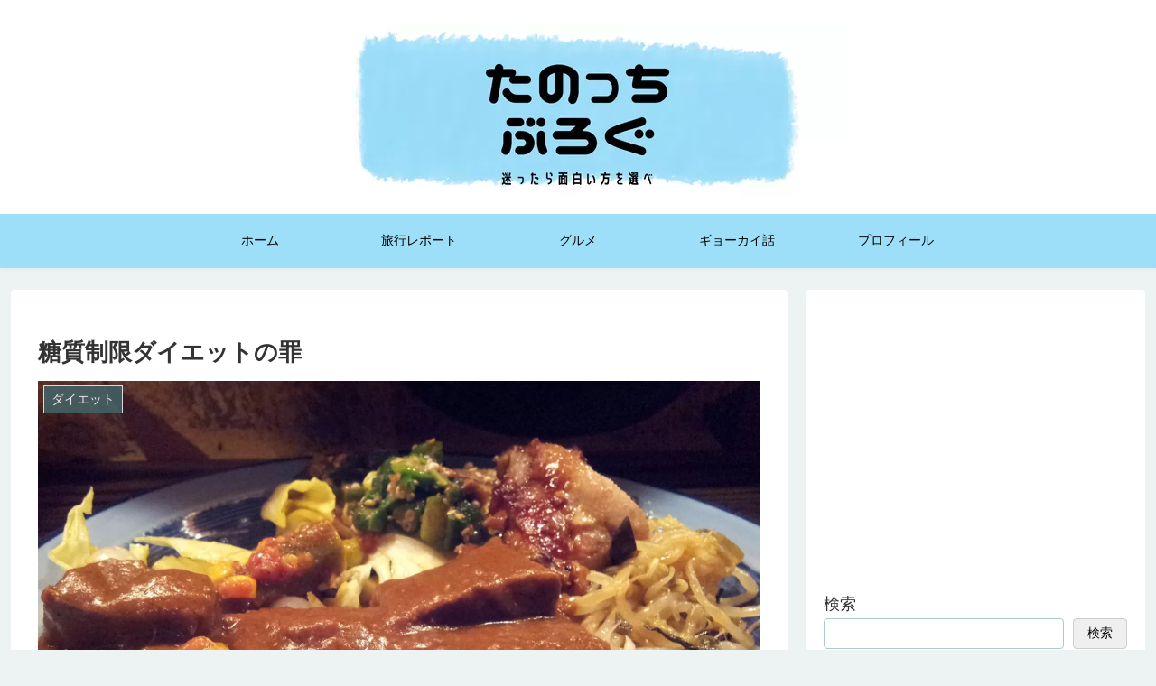

--- FILE ---
content_type: text/html; charset=utf-8
request_url: https://www.google.com/recaptcha/api2/anchor?ar=1&k=6Ldh9H8qAAAAAHuhohIjB2x8i3mi_XAUsCySzNcK&co=aHR0cHM6Ly90YW5vY2NoaS5jb206NDQz&hl=en&v=PoyoqOPhxBO7pBk68S4YbpHZ&size=invisible&anchor-ms=20000&execute-ms=30000&cb=b5yhk1avnok4
body_size: 48689
content:
<!DOCTYPE HTML><html dir="ltr" lang="en"><head><meta http-equiv="Content-Type" content="text/html; charset=UTF-8">
<meta http-equiv="X-UA-Compatible" content="IE=edge">
<title>reCAPTCHA</title>
<style type="text/css">
/* cyrillic-ext */
@font-face {
  font-family: 'Roboto';
  font-style: normal;
  font-weight: 400;
  font-stretch: 100%;
  src: url(//fonts.gstatic.com/s/roboto/v48/KFO7CnqEu92Fr1ME7kSn66aGLdTylUAMa3GUBHMdazTgWw.woff2) format('woff2');
  unicode-range: U+0460-052F, U+1C80-1C8A, U+20B4, U+2DE0-2DFF, U+A640-A69F, U+FE2E-FE2F;
}
/* cyrillic */
@font-face {
  font-family: 'Roboto';
  font-style: normal;
  font-weight: 400;
  font-stretch: 100%;
  src: url(//fonts.gstatic.com/s/roboto/v48/KFO7CnqEu92Fr1ME7kSn66aGLdTylUAMa3iUBHMdazTgWw.woff2) format('woff2');
  unicode-range: U+0301, U+0400-045F, U+0490-0491, U+04B0-04B1, U+2116;
}
/* greek-ext */
@font-face {
  font-family: 'Roboto';
  font-style: normal;
  font-weight: 400;
  font-stretch: 100%;
  src: url(//fonts.gstatic.com/s/roboto/v48/KFO7CnqEu92Fr1ME7kSn66aGLdTylUAMa3CUBHMdazTgWw.woff2) format('woff2');
  unicode-range: U+1F00-1FFF;
}
/* greek */
@font-face {
  font-family: 'Roboto';
  font-style: normal;
  font-weight: 400;
  font-stretch: 100%;
  src: url(//fonts.gstatic.com/s/roboto/v48/KFO7CnqEu92Fr1ME7kSn66aGLdTylUAMa3-UBHMdazTgWw.woff2) format('woff2');
  unicode-range: U+0370-0377, U+037A-037F, U+0384-038A, U+038C, U+038E-03A1, U+03A3-03FF;
}
/* math */
@font-face {
  font-family: 'Roboto';
  font-style: normal;
  font-weight: 400;
  font-stretch: 100%;
  src: url(//fonts.gstatic.com/s/roboto/v48/KFO7CnqEu92Fr1ME7kSn66aGLdTylUAMawCUBHMdazTgWw.woff2) format('woff2');
  unicode-range: U+0302-0303, U+0305, U+0307-0308, U+0310, U+0312, U+0315, U+031A, U+0326-0327, U+032C, U+032F-0330, U+0332-0333, U+0338, U+033A, U+0346, U+034D, U+0391-03A1, U+03A3-03A9, U+03B1-03C9, U+03D1, U+03D5-03D6, U+03F0-03F1, U+03F4-03F5, U+2016-2017, U+2034-2038, U+203C, U+2040, U+2043, U+2047, U+2050, U+2057, U+205F, U+2070-2071, U+2074-208E, U+2090-209C, U+20D0-20DC, U+20E1, U+20E5-20EF, U+2100-2112, U+2114-2115, U+2117-2121, U+2123-214F, U+2190, U+2192, U+2194-21AE, U+21B0-21E5, U+21F1-21F2, U+21F4-2211, U+2213-2214, U+2216-22FF, U+2308-230B, U+2310, U+2319, U+231C-2321, U+2336-237A, U+237C, U+2395, U+239B-23B7, U+23D0, U+23DC-23E1, U+2474-2475, U+25AF, U+25B3, U+25B7, U+25BD, U+25C1, U+25CA, U+25CC, U+25FB, U+266D-266F, U+27C0-27FF, U+2900-2AFF, U+2B0E-2B11, U+2B30-2B4C, U+2BFE, U+3030, U+FF5B, U+FF5D, U+1D400-1D7FF, U+1EE00-1EEFF;
}
/* symbols */
@font-face {
  font-family: 'Roboto';
  font-style: normal;
  font-weight: 400;
  font-stretch: 100%;
  src: url(//fonts.gstatic.com/s/roboto/v48/KFO7CnqEu92Fr1ME7kSn66aGLdTylUAMaxKUBHMdazTgWw.woff2) format('woff2');
  unicode-range: U+0001-000C, U+000E-001F, U+007F-009F, U+20DD-20E0, U+20E2-20E4, U+2150-218F, U+2190, U+2192, U+2194-2199, U+21AF, U+21E6-21F0, U+21F3, U+2218-2219, U+2299, U+22C4-22C6, U+2300-243F, U+2440-244A, U+2460-24FF, U+25A0-27BF, U+2800-28FF, U+2921-2922, U+2981, U+29BF, U+29EB, U+2B00-2BFF, U+4DC0-4DFF, U+FFF9-FFFB, U+10140-1018E, U+10190-1019C, U+101A0, U+101D0-101FD, U+102E0-102FB, U+10E60-10E7E, U+1D2C0-1D2D3, U+1D2E0-1D37F, U+1F000-1F0FF, U+1F100-1F1AD, U+1F1E6-1F1FF, U+1F30D-1F30F, U+1F315, U+1F31C, U+1F31E, U+1F320-1F32C, U+1F336, U+1F378, U+1F37D, U+1F382, U+1F393-1F39F, U+1F3A7-1F3A8, U+1F3AC-1F3AF, U+1F3C2, U+1F3C4-1F3C6, U+1F3CA-1F3CE, U+1F3D4-1F3E0, U+1F3ED, U+1F3F1-1F3F3, U+1F3F5-1F3F7, U+1F408, U+1F415, U+1F41F, U+1F426, U+1F43F, U+1F441-1F442, U+1F444, U+1F446-1F449, U+1F44C-1F44E, U+1F453, U+1F46A, U+1F47D, U+1F4A3, U+1F4B0, U+1F4B3, U+1F4B9, U+1F4BB, U+1F4BF, U+1F4C8-1F4CB, U+1F4D6, U+1F4DA, U+1F4DF, U+1F4E3-1F4E6, U+1F4EA-1F4ED, U+1F4F7, U+1F4F9-1F4FB, U+1F4FD-1F4FE, U+1F503, U+1F507-1F50B, U+1F50D, U+1F512-1F513, U+1F53E-1F54A, U+1F54F-1F5FA, U+1F610, U+1F650-1F67F, U+1F687, U+1F68D, U+1F691, U+1F694, U+1F698, U+1F6AD, U+1F6B2, U+1F6B9-1F6BA, U+1F6BC, U+1F6C6-1F6CF, U+1F6D3-1F6D7, U+1F6E0-1F6EA, U+1F6F0-1F6F3, U+1F6F7-1F6FC, U+1F700-1F7FF, U+1F800-1F80B, U+1F810-1F847, U+1F850-1F859, U+1F860-1F887, U+1F890-1F8AD, U+1F8B0-1F8BB, U+1F8C0-1F8C1, U+1F900-1F90B, U+1F93B, U+1F946, U+1F984, U+1F996, U+1F9E9, U+1FA00-1FA6F, U+1FA70-1FA7C, U+1FA80-1FA89, U+1FA8F-1FAC6, U+1FACE-1FADC, U+1FADF-1FAE9, U+1FAF0-1FAF8, U+1FB00-1FBFF;
}
/* vietnamese */
@font-face {
  font-family: 'Roboto';
  font-style: normal;
  font-weight: 400;
  font-stretch: 100%;
  src: url(//fonts.gstatic.com/s/roboto/v48/KFO7CnqEu92Fr1ME7kSn66aGLdTylUAMa3OUBHMdazTgWw.woff2) format('woff2');
  unicode-range: U+0102-0103, U+0110-0111, U+0128-0129, U+0168-0169, U+01A0-01A1, U+01AF-01B0, U+0300-0301, U+0303-0304, U+0308-0309, U+0323, U+0329, U+1EA0-1EF9, U+20AB;
}
/* latin-ext */
@font-face {
  font-family: 'Roboto';
  font-style: normal;
  font-weight: 400;
  font-stretch: 100%;
  src: url(//fonts.gstatic.com/s/roboto/v48/KFO7CnqEu92Fr1ME7kSn66aGLdTylUAMa3KUBHMdazTgWw.woff2) format('woff2');
  unicode-range: U+0100-02BA, U+02BD-02C5, U+02C7-02CC, U+02CE-02D7, U+02DD-02FF, U+0304, U+0308, U+0329, U+1D00-1DBF, U+1E00-1E9F, U+1EF2-1EFF, U+2020, U+20A0-20AB, U+20AD-20C0, U+2113, U+2C60-2C7F, U+A720-A7FF;
}
/* latin */
@font-face {
  font-family: 'Roboto';
  font-style: normal;
  font-weight: 400;
  font-stretch: 100%;
  src: url(//fonts.gstatic.com/s/roboto/v48/KFO7CnqEu92Fr1ME7kSn66aGLdTylUAMa3yUBHMdazQ.woff2) format('woff2');
  unicode-range: U+0000-00FF, U+0131, U+0152-0153, U+02BB-02BC, U+02C6, U+02DA, U+02DC, U+0304, U+0308, U+0329, U+2000-206F, U+20AC, U+2122, U+2191, U+2193, U+2212, U+2215, U+FEFF, U+FFFD;
}
/* cyrillic-ext */
@font-face {
  font-family: 'Roboto';
  font-style: normal;
  font-weight: 500;
  font-stretch: 100%;
  src: url(//fonts.gstatic.com/s/roboto/v48/KFO7CnqEu92Fr1ME7kSn66aGLdTylUAMa3GUBHMdazTgWw.woff2) format('woff2');
  unicode-range: U+0460-052F, U+1C80-1C8A, U+20B4, U+2DE0-2DFF, U+A640-A69F, U+FE2E-FE2F;
}
/* cyrillic */
@font-face {
  font-family: 'Roboto';
  font-style: normal;
  font-weight: 500;
  font-stretch: 100%;
  src: url(//fonts.gstatic.com/s/roboto/v48/KFO7CnqEu92Fr1ME7kSn66aGLdTylUAMa3iUBHMdazTgWw.woff2) format('woff2');
  unicode-range: U+0301, U+0400-045F, U+0490-0491, U+04B0-04B1, U+2116;
}
/* greek-ext */
@font-face {
  font-family: 'Roboto';
  font-style: normal;
  font-weight: 500;
  font-stretch: 100%;
  src: url(//fonts.gstatic.com/s/roboto/v48/KFO7CnqEu92Fr1ME7kSn66aGLdTylUAMa3CUBHMdazTgWw.woff2) format('woff2');
  unicode-range: U+1F00-1FFF;
}
/* greek */
@font-face {
  font-family: 'Roboto';
  font-style: normal;
  font-weight: 500;
  font-stretch: 100%;
  src: url(//fonts.gstatic.com/s/roboto/v48/KFO7CnqEu92Fr1ME7kSn66aGLdTylUAMa3-UBHMdazTgWw.woff2) format('woff2');
  unicode-range: U+0370-0377, U+037A-037F, U+0384-038A, U+038C, U+038E-03A1, U+03A3-03FF;
}
/* math */
@font-face {
  font-family: 'Roboto';
  font-style: normal;
  font-weight: 500;
  font-stretch: 100%;
  src: url(//fonts.gstatic.com/s/roboto/v48/KFO7CnqEu92Fr1ME7kSn66aGLdTylUAMawCUBHMdazTgWw.woff2) format('woff2');
  unicode-range: U+0302-0303, U+0305, U+0307-0308, U+0310, U+0312, U+0315, U+031A, U+0326-0327, U+032C, U+032F-0330, U+0332-0333, U+0338, U+033A, U+0346, U+034D, U+0391-03A1, U+03A3-03A9, U+03B1-03C9, U+03D1, U+03D5-03D6, U+03F0-03F1, U+03F4-03F5, U+2016-2017, U+2034-2038, U+203C, U+2040, U+2043, U+2047, U+2050, U+2057, U+205F, U+2070-2071, U+2074-208E, U+2090-209C, U+20D0-20DC, U+20E1, U+20E5-20EF, U+2100-2112, U+2114-2115, U+2117-2121, U+2123-214F, U+2190, U+2192, U+2194-21AE, U+21B0-21E5, U+21F1-21F2, U+21F4-2211, U+2213-2214, U+2216-22FF, U+2308-230B, U+2310, U+2319, U+231C-2321, U+2336-237A, U+237C, U+2395, U+239B-23B7, U+23D0, U+23DC-23E1, U+2474-2475, U+25AF, U+25B3, U+25B7, U+25BD, U+25C1, U+25CA, U+25CC, U+25FB, U+266D-266F, U+27C0-27FF, U+2900-2AFF, U+2B0E-2B11, U+2B30-2B4C, U+2BFE, U+3030, U+FF5B, U+FF5D, U+1D400-1D7FF, U+1EE00-1EEFF;
}
/* symbols */
@font-face {
  font-family: 'Roboto';
  font-style: normal;
  font-weight: 500;
  font-stretch: 100%;
  src: url(//fonts.gstatic.com/s/roboto/v48/KFO7CnqEu92Fr1ME7kSn66aGLdTylUAMaxKUBHMdazTgWw.woff2) format('woff2');
  unicode-range: U+0001-000C, U+000E-001F, U+007F-009F, U+20DD-20E0, U+20E2-20E4, U+2150-218F, U+2190, U+2192, U+2194-2199, U+21AF, U+21E6-21F0, U+21F3, U+2218-2219, U+2299, U+22C4-22C6, U+2300-243F, U+2440-244A, U+2460-24FF, U+25A0-27BF, U+2800-28FF, U+2921-2922, U+2981, U+29BF, U+29EB, U+2B00-2BFF, U+4DC0-4DFF, U+FFF9-FFFB, U+10140-1018E, U+10190-1019C, U+101A0, U+101D0-101FD, U+102E0-102FB, U+10E60-10E7E, U+1D2C0-1D2D3, U+1D2E0-1D37F, U+1F000-1F0FF, U+1F100-1F1AD, U+1F1E6-1F1FF, U+1F30D-1F30F, U+1F315, U+1F31C, U+1F31E, U+1F320-1F32C, U+1F336, U+1F378, U+1F37D, U+1F382, U+1F393-1F39F, U+1F3A7-1F3A8, U+1F3AC-1F3AF, U+1F3C2, U+1F3C4-1F3C6, U+1F3CA-1F3CE, U+1F3D4-1F3E0, U+1F3ED, U+1F3F1-1F3F3, U+1F3F5-1F3F7, U+1F408, U+1F415, U+1F41F, U+1F426, U+1F43F, U+1F441-1F442, U+1F444, U+1F446-1F449, U+1F44C-1F44E, U+1F453, U+1F46A, U+1F47D, U+1F4A3, U+1F4B0, U+1F4B3, U+1F4B9, U+1F4BB, U+1F4BF, U+1F4C8-1F4CB, U+1F4D6, U+1F4DA, U+1F4DF, U+1F4E3-1F4E6, U+1F4EA-1F4ED, U+1F4F7, U+1F4F9-1F4FB, U+1F4FD-1F4FE, U+1F503, U+1F507-1F50B, U+1F50D, U+1F512-1F513, U+1F53E-1F54A, U+1F54F-1F5FA, U+1F610, U+1F650-1F67F, U+1F687, U+1F68D, U+1F691, U+1F694, U+1F698, U+1F6AD, U+1F6B2, U+1F6B9-1F6BA, U+1F6BC, U+1F6C6-1F6CF, U+1F6D3-1F6D7, U+1F6E0-1F6EA, U+1F6F0-1F6F3, U+1F6F7-1F6FC, U+1F700-1F7FF, U+1F800-1F80B, U+1F810-1F847, U+1F850-1F859, U+1F860-1F887, U+1F890-1F8AD, U+1F8B0-1F8BB, U+1F8C0-1F8C1, U+1F900-1F90B, U+1F93B, U+1F946, U+1F984, U+1F996, U+1F9E9, U+1FA00-1FA6F, U+1FA70-1FA7C, U+1FA80-1FA89, U+1FA8F-1FAC6, U+1FACE-1FADC, U+1FADF-1FAE9, U+1FAF0-1FAF8, U+1FB00-1FBFF;
}
/* vietnamese */
@font-face {
  font-family: 'Roboto';
  font-style: normal;
  font-weight: 500;
  font-stretch: 100%;
  src: url(//fonts.gstatic.com/s/roboto/v48/KFO7CnqEu92Fr1ME7kSn66aGLdTylUAMa3OUBHMdazTgWw.woff2) format('woff2');
  unicode-range: U+0102-0103, U+0110-0111, U+0128-0129, U+0168-0169, U+01A0-01A1, U+01AF-01B0, U+0300-0301, U+0303-0304, U+0308-0309, U+0323, U+0329, U+1EA0-1EF9, U+20AB;
}
/* latin-ext */
@font-face {
  font-family: 'Roboto';
  font-style: normal;
  font-weight: 500;
  font-stretch: 100%;
  src: url(//fonts.gstatic.com/s/roboto/v48/KFO7CnqEu92Fr1ME7kSn66aGLdTylUAMa3KUBHMdazTgWw.woff2) format('woff2');
  unicode-range: U+0100-02BA, U+02BD-02C5, U+02C7-02CC, U+02CE-02D7, U+02DD-02FF, U+0304, U+0308, U+0329, U+1D00-1DBF, U+1E00-1E9F, U+1EF2-1EFF, U+2020, U+20A0-20AB, U+20AD-20C0, U+2113, U+2C60-2C7F, U+A720-A7FF;
}
/* latin */
@font-face {
  font-family: 'Roboto';
  font-style: normal;
  font-weight: 500;
  font-stretch: 100%;
  src: url(//fonts.gstatic.com/s/roboto/v48/KFO7CnqEu92Fr1ME7kSn66aGLdTylUAMa3yUBHMdazQ.woff2) format('woff2');
  unicode-range: U+0000-00FF, U+0131, U+0152-0153, U+02BB-02BC, U+02C6, U+02DA, U+02DC, U+0304, U+0308, U+0329, U+2000-206F, U+20AC, U+2122, U+2191, U+2193, U+2212, U+2215, U+FEFF, U+FFFD;
}
/* cyrillic-ext */
@font-face {
  font-family: 'Roboto';
  font-style: normal;
  font-weight: 900;
  font-stretch: 100%;
  src: url(//fonts.gstatic.com/s/roboto/v48/KFO7CnqEu92Fr1ME7kSn66aGLdTylUAMa3GUBHMdazTgWw.woff2) format('woff2');
  unicode-range: U+0460-052F, U+1C80-1C8A, U+20B4, U+2DE0-2DFF, U+A640-A69F, U+FE2E-FE2F;
}
/* cyrillic */
@font-face {
  font-family: 'Roboto';
  font-style: normal;
  font-weight: 900;
  font-stretch: 100%;
  src: url(//fonts.gstatic.com/s/roboto/v48/KFO7CnqEu92Fr1ME7kSn66aGLdTylUAMa3iUBHMdazTgWw.woff2) format('woff2');
  unicode-range: U+0301, U+0400-045F, U+0490-0491, U+04B0-04B1, U+2116;
}
/* greek-ext */
@font-face {
  font-family: 'Roboto';
  font-style: normal;
  font-weight: 900;
  font-stretch: 100%;
  src: url(//fonts.gstatic.com/s/roboto/v48/KFO7CnqEu92Fr1ME7kSn66aGLdTylUAMa3CUBHMdazTgWw.woff2) format('woff2');
  unicode-range: U+1F00-1FFF;
}
/* greek */
@font-face {
  font-family: 'Roboto';
  font-style: normal;
  font-weight: 900;
  font-stretch: 100%;
  src: url(//fonts.gstatic.com/s/roboto/v48/KFO7CnqEu92Fr1ME7kSn66aGLdTylUAMa3-UBHMdazTgWw.woff2) format('woff2');
  unicode-range: U+0370-0377, U+037A-037F, U+0384-038A, U+038C, U+038E-03A1, U+03A3-03FF;
}
/* math */
@font-face {
  font-family: 'Roboto';
  font-style: normal;
  font-weight: 900;
  font-stretch: 100%;
  src: url(//fonts.gstatic.com/s/roboto/v48/KFO7CnqEu92Fr1ME7kSn66aGLdTylUAMawCUBHMdazTgWw.woff2) format('woff2');
  unicode-range: U+0302-0303, U+0305, U+0307-0308, U+0310, U+0312, U+0315, U+031A, U+0326-0327, U+032C, U+032F-0330, U+0332-0333, U+0338, U+033A, U+0346, U+034D, U+0391-03A1, U+03A3-03A9, U+03B1-03C9, U+03D1, U+03D5-03D6, U+03F0-03F1, U+03F4-03F5, U+2016-2017, U+2034-2038, U+203C, U+2040, U+2043, U+2047, U+2050, U+2057, U+205F, U+2070-2071, U+2074-208E, U+2090-209C, U+20D0-20DC, U+20E1, U+20E5-20EF, U+2100-2112, U+2114-2115, U+2117-2121, U+2123-214F, U+2190, U+2192, U+2194-21AE, U+21B0-21E5, U+21F1-21F2, U+21F4-2211, U+2213-2214, U+2216-22FF, U+2308-230B, U+2310, U+2319, U+231C-2321, U+2336-237A, U+237C, U+2395, U+239B-23B7, U+23D0, U+23DC-23E1, U+2474-2475, U+25AF, U+25B3, U+25B7, U+25BD, U+25C1, U+25CA, U+25CC, U+25FB, U+266D-266F, U+27C0-27FF, U+2900-2AFF, U+2B0E-2B11, U+2B30-2B4C, U+2BFE, U+3030, U+FF5B, U+FF5D, U+1D400-1D7FF, U+1EE00-1EEFF;
}
/* symbols */
@font-face {
  font-family: 'Roboto';
  font-style: normal;
  font-weight: 900;
  font-stretch: 100%;
  src: url(//fonts.gstatic.com/s/roboto/v48/KFO7CnqEu92Fr1ME7kSn66aGLdTylUAMaxKUBHMdazTgWw.woff2) format('woff2');
  unicode-range: U+0001-000C, U+000E-001F, U+007F-009F, U+20DD-20E0, U+20E2-20E4, U+2150-218F, U+2190, U+2192, U+2194-2199, U+21AF, U+21E6-21F0, U+21F3, U+2218-2219, U+2299, U+22C4-22C6, U+2300-243F, U+2440-244A, U+2460-24FF, U+25A0-27BF, U+2800-28FF, U+2921-2922, U+2981, U+29BF, U+29EB, U+2B00-2BFF, U+4DC0-4DFF, U+FFF9-FFFB, U+10140-1018E, U+10190-1019C, U+101A0, U+101D0-101FD, U+102E0-102FB, U+10E60-10E7E, U+1D2C0-1D2D3, U+1D2E0-1D37F, U+1F000-1F0FF, U+1F100-1F1AD, U+1F1E6-1F1FF, U+1F30D-1F30F, U+1F315, U+1F31C, U+1F31E, U+1F320-1F32C, U+1F336, U+1F378, U+1F37D, U+1F382, U+1F393-1F39F, U+1F3A7-1F3A8, U+1F3AC-1F3AF, U+1F3C2, U+1F3C4-1F3C6, U+1F3CA-1F3CE, U+1F3D4-1F3E0, U+1F3ED, U+1F3F1-1F3F3, U+1F3F5-1F3F7, U+1F408, U+1F415, U+1F41F, U+1F426, U+1F43F, U+1F441-1F442, U+1F444, U+1F446-1F449, U+1F44C-1F44E, U+1F453, U+1F46A, U+1F47D, U+1F4A3, U+1F4B0, U+1F4B3, U+1F4B9, U+1F4BB, U+1F4BF, U+1F4C8-1F4CB, U+1F4D6, U+1F4DA, U+1F4DF, U+1F4E3-1F4E6, U+1F4EA-1F4ED, U+1F4F7, U+1F4F9-1F4FB, U+1F4FD-1F4FE, U+1F503, U+1F507-1F50B, U+1F50D, U+1F512-1F513, U+1F53E-1F54A, U+1F54F-1F5FA, U+1F610, U+1F650-1F67F, U+1F687, U+1F68D, U+1F691, U+1F694, U+1F698, U+1F6AD, U+1F6B2, U+1F6B9-1F6BA, U+1F6BC, U+1F6C6-1F6CF, U+1F6D3-1F6D7, U+1F6E0-1F6EA, U+1F6F0-1F6F3, U+1F6F7-1F6FC, U+1F700-1F7FF, U+1F800-1F80B, U+1F810-1F847, U+1F850-1F859, U+1F860-1F887, U+1F890-1F8AD, U+1F8B0-1F8BB, U+1F8C0-1F8C1, U+1F900-1F90B, U+1F93B, U+1F946, U+1F984, U+1F996, U+1F9E9, U+1FA00-1FA6F, U+1FA70-1FA7C, U+1FA80-1FA89, U+1FA8F-1FAC6, U+1FACE-1FADC, U+1FADF-1FAE9, U+1FAF0-1FAF8, U+1FB00-1FBFF;
}
/* vietnamese */
@font-face {
  font-family: 'Roboto';
  font-style: normal;
  font-weight: 900;
  font-stretch: 100%;
  src: url(//fonts.gstatic.com/s/roboto/v48/KFO7CnqEu92Fr1ME7kSn66aGLdTylUAMa3OUBHMdazTgWw.woff2) format('woff2');
  unicode-range: U+0102-0103, U+0110-0111, U+0128-0129, U+0168-0169, U+01A0-01A1, U+01AF-01B0, U+0300-0301, U+0303-0304, U+0308-0309, U+0323, U+0329, U+1EA0-1EF9, U+20AB;
}
/* latin-ext */
@font-face {
  font-family: 'Roboto';
  font-style: normal;
  font-weight: 900;
  font-stretch: 100%;
  src: url(//fonts.gstatic.com/s/roboto/v48/KFO7CnqEu92Fr1ME7kSn66aGLdTylUAMa3KUBHMdazTgWw.woff2) format('woff2');
  unicode-range: U+0100-02BA, U+02BD-02C5, U+02C7-02CC, U+02CE-02D7, U+02DD-02FF, U+0304, U+0308, U+0329, U+1D00-1DBF, U+1E00-1E9F, U+1EF2-1EFF, U+2020, U+20A0-20AB, U+20AD-20C0, U+2113, U+2C60-2C7F, U+A720-A7FF;
}
/* latin */
@font-face {
  font-family: 'Roboto';
  font-style: normal;
  font-weight: 900;
  font-stretch: 100%;
  src: url(//fonts.gstatic.com/s/roboto/v48/KFO7CnqEu92Fr1ME7kSn66aGLdTylUAMa3yUBHMdazQ.woff2) format('woff2');
  unicode-range: U+0000-00FF, U+0131, U+0152-0153, U+02BB-02BC, U+02C6, U+02DA, U+02DC, U+0304, U+0308, U+0329, U+2000-206F, U+20AC, U+2122, U+2191, U+2193, U+2212, U+2215, U+FEFF, U+FFFD;
}

</style>
<link rel="stylesheet" type="text/css" href="https://www.gstatic.com/recaptcha/releases/PoyoqOPhxBO7pBk68S4YbpHZ/styles__ltr.css">
<script nonce="D1d3A26a7sE7zFYOIMiQUQ" type="text/javascript">window['__recaptcha_api'] = 'https://www.google.com/recaptcha/api2/';</script>
<script type="text/javascript" src="https://www.gstatic.com/recaptcha/releases/PoyoqOPhxBO7pBk68S4YbpHZ/recaptcha__en.js" nonce="D1d3A26a7sE7zFYOIMiQUQ">
      
    </script></head>
<body><div id="rc-anchor-alert" class="rc-anchor-alert"></div>
<input type="hidden" id="recaptcha-token" value="[base64]">
<script type="text/javascript" nonce="D1d3A26a7sE7zFYOIMiQUQ">
      recaptcha.anchor.Main.init("[\x22ainput\x22,[\x22bgdata\x22,\x22\x22,\[base64]/[base64]/UltIKytdPWE6KGE8MjA0OD9SW0grK109YT4+NnwxOTI6KChhJjY0NTEyKT09NTUyOTYmJnErMTxoLmxlbmd0aCYmKGguY2hhckNvZGVBdChxKzEpJjY0NTEyKT09NTYzMjA/[base64]/MjU1OlI/[base64]/[base64]/[base64]/[base64]/[base64]/[base64]/[base64]/[base64]/[base64]/[base64]\x22,\[base64]\\u003d\\u003d\x22,\x22w44tw4/CmcK1wrcew5/Cq8Odw4nDlhR8djNHWixFPjDDh8Odw6rCo8OsZAlKEBfCrMKIOmRww4pJSlNGw6QpYCFIIMK5w7HCsgE7XMO2ZsOTbcKmw55Qw63DvRtAw6/DtsO2RMKYBcK1LsOhwowCdT7Cg2nCisK5RMObBi/DhUEWOj11wqkUw7TDmMKKw7VjVcOhwqZjw5PCpBhVwofDiwDDp8OdIBNbwqlFNV5Hw4LCjXvDncK4N8KPXCADZMOfwp3CjRrCjcKiYMKVwqTCgkLDvlgTFsKyLE7CmcKwwokvwrzDvGHDqlFkw7dfcDTDhMKnOsOjw5fDoCtKTBdSW8K0dMKOMh/[base64]/[base64]/wq/[base64]/Cs8KsX2fDiQ3DhXnCtV4dw45aSC/Cm8OjbcKdw5rCiMKrw4XCg3YbNMKmZRXDscK1w5HCgTHCijvCiMOia8O/[base64]/Cpk3DjUA2am3DoQZgwocGEMOIw4kww5pbwrY9w5Q0w7BWHsKQw6IKw5rDsREjHwvDjcOBbsOQGMOsw7ExOsOzTAHChlUdwp/[base64]/Cs0MQQMK4dMKMw706fgnDqsOHwohPDcKyDMO1H2PDpsKOw4BIT0ZgQDDChzrDgsKLFDfDknRdw6DCrhzDsj/Dh8KtPF3Dg2vCp8OFf1QqwpURw6krTsOzTnJ4w4PCv1LCsMKKB2HDhHDCmSpWwo/[base64]/DrsK3w4PDtUBWw51Acj9/w69RWmEkPVbDr8OTCUjCgnDCqXDDoMOLIknCs8KdHB3CskrCq0JzGcOLwoLClWDDl0EXJ2zDlj/Dq8K+wrURFGgjSMO3csKiwqPCgcOTBiLDij7DmcOECsOywrvDusKiVGbDvX/DhyxSwqzCh8OjMsOIUQx5Y2rCt8KIKsO8AMK9NVvChMK7EcOiax/[base64]/IsOKwp7CvcOuw7poA8KEdMKxaDHCgsOiwpQmwqZ9wovDuF/CicOhw5HCiiDDhMKHwqfDl8K0OsO/[base64]/Cmll4aUYow7MKazLCjsKMD3I2A3MCwrcEw47CsMKhCS/CsMKpIXjDn8KFwpDDgQDDt8KUSMK/LcKww7ZAwqITw73DjArCvXPCpsKow7h6XWhUY8KtwoTDkn7DoMK3GBHDnSYDwrrCrcKew5QjwrrCpsO9wr7DjQ3DpXs6SD/Crho7FsOYecO1w4Y+WcKgScOBHW1hw5HCmMOlbD/CkMKJw7oHbHPDtcOAw6N6w48LIcOWHcK+OyDCqgpOHcKCw7HDijVwcsO7G8K6w4AsX8OhwpxMGTQpwp8vOEjCjsOBw4ZrewzDlFMTPTLDjSABKsO+wovCpUgVwprDncKpw7w+E8Kow4TDksOsCcOcw5jDm3/DvwgjNMKwwow9woJzKsK2w5U3aMKUw6HCtGlNXBjDgDsLZVxaw4/[base64]/[base64]/Drw3DlcKlCMK+w7d+w5XCo8KVw6B9w7HDlXYXL8Kaw5QvMgIMCF45clwKXMOcw7lTWy3Dg3/DrlcyJHvDhsOKw4dIUXFvwpQ0fUN7cTp+w6wnw6ApwpdUwpHCty/DlGPCnj/ChwXDnmJiMjM7X17CmhdgMsOpworCr0DCmsKmesKufcKCw7bDo8OSa8KZw7w2w4HDuHbDpcOFXxA6ViR/wrtpJSkjwocjwqdIKsK9P8O5wowBFlDCqBDDoFLCpcOZw6JielFrwobDsMKXEsOTJ8KbwqvCpMKcV0lWdR/DoCrDlcK3ZsOZHcK0UXvCvcKHRcO2VMKfU8Okw77DhiLDoV4FWcO/wqfDiD/Dkzs2wo/Dn8O/w7LCmsKRBHDCl8KcwowKw7zCkcOAw7nDuU/Dj8OGwoPDph/DtsKEw7jDp1DDi8K0dQvCoMK/wqfDkVHDhCbDngAVw4l1TsORdcKxwq7CoB/[base64]/DoXl0biLDtsOqw7/Cv8KWWAvDn1EHEkXDmF7DusKVYgrChUgjwqDCgsK/w4TCujjDr0Ifw4bCrMOxwro1w6LCmcOEfMOCBcKww4rCisKbDDMrLE3CgsORFsOTwqElGsKEO2bDk8O5IMKCIQXDhE/Dg8Olw7DCnkzCl8KtAcOcw4bCozonJRrCnxUCwoDDn8KsY8Oma8KZDcKxw6HDoU3CisOdworCnMKzPE13w47ChcOHwqHCuTIVbsO9w4HCvzdfwoLDg8KOw4DCusKwwrTDk8KeGsO/wqbDkX7DhHDCgSoJw64Ow5TDoUFywoLCl8Ksw7zDmShDAgVLAMOoFMKGeMKRecOLSiJ1wqZWw7cswphrDVTDlhw9JMK5FcKCw58YwqvDs8KiSE/Ct0MAw4Maw5zCug1RwqlQwrQabR3DnF4iGm16w63DscKbP8KGN2bDlMOcwqlkw4fDusOnLMK+wqsmw7gOJmcSwo9aC1PCuTPCiSTDiFHDmzXDmxdYw5HCjgTDnsKDw7zCvRbCrcOWSiQjwrggw6l5w4/Dn8OlU3FEwoQaw58EaMK/[base64]/CswpIw7pdwrbDosKFag1kRMKtYsO9H8O4wpfDrMOtw4LCulbDjihbFMO1DsKiZcKnE8OywpzDqnATwoXDnEtPwrQdw4sqw57Ds8K8wpPChXPCgFTDhMOvLCzDhg/CksOSIVBjw68gw73Dn8OUw7x0NxXCjcKbNGNlI2odM8OVwp4Lwq9IJW1Dw6kCw5zDs8Oxw5fClcOUwpNhNsKdwpVpwrLCu8OGw4VoGsKrRynDnsODwopGD8Kuw6nCncKEeMKXw7tGw7ldw7BkwonDgcKew5Qdw4vCl3nCjkc+wrLDt3zCrQpDVXPCpF3DrsOPw7DClX/Cn8Kww4PCqwbDvsOKesOLw7LCv8Otfko+wo/[base64]/CkmQLBMOze8Olw6nDgybCnUbDj0Iew5/[base64]/Hx/DlcOLB8Khw53DgjRcIxoswoYJScOjwrLCoj9KOsK4egDDo8OMw6d9w7w1AsO1JD7DnhLCqA4tw5Mlw7vDg8K4wpPClXElLgdVXsOvR8O4C8O6wrnDqAVvw7zDmcO5cGhiUcO9aMO+wrTDh8OGMwLDtcKww6Abw4MGSQTCu8KPby/CrHBSw67Ch8KgfsKdwq3Dh2Qvw6/Dk8K+JsO6KcOKwrgFNmvCswwyLWB5wpvClQQ8OMKCw6LClznDlMOdw7BpCS3CnTzCncO9wqstClJ3w5Q1aTzDuxnDtMOsDgcOwpvCvTR4YwI1UWFhGDDDty5lw4w/[base64]/wqnDuBfDhChsw4oHXsK3w60ewr0OecKkwovCmDvCqgcmwp7CiMKEBQjDqcOewpYLOMK4RyXDqxbCtsKjwp/DkmvDmcKcb1HCmBvDhgp1acKIw6QNw6c0w6gWwqR9wqk7OX9yBn1DaMO4w63Ds8K3W3bCvn/[base64]/CqBo4w5bCr8OuJjV7dk3DhDHCmE9LRzQFw4Vywrl5GMO7w5DDksKleHldwo58YEnCpMOcwrVvwpFSwo/[base64]/DtU7Co2bDjcOYwr/Ct8OYGcO0P8OIOwx/w59Ew6DCpVvDr8OWDMOVw4dew7TDhwBnPRHDog7CnyJBwoXDhw0aD2rDtcKEYCRLw5gIZMKEHlfClTp1CcOew75Sw4bDl8K2RD/DlcKjwrhnLMOgD0nDtzNBwpZ5w7cCOzQlwpzDpsORw6phOl1pNBXCqcKmdsKsZMOcwrU2CxgSw5JFw7XClWc3w6TDt8KYC8OWEMK7P8KGWUfCmGRxAnHDocKkwpZhEsO7w57DnsKGbzfCvXrDlMOIJcKgwo8HwrHClsOfwp3DtMKne8Kbw4fCvGEhfMO6wq3Cu8OMEn/DnBQnMMOiDWpsw4LDrsOIRxjDinA+TcObwp1oWlJGVifDu8Kyw4FLYMOQPGTCvCPDtcONw5hCwpA3wqfDoFLDrXc2wrrCrMOpwqVWB8KhUsO0GS/CoMKVen4NwqRWDn8RbX7CjcKCwpEHNA94CcOzw7bDkVvDqMOdw6t7wo8bwojDksOWXRs9CcKwPirCrGzDvsOYw68FaXPCqcOAeWvDvsOywrwRw7Euwp5CWi7DksOVbsOOasKCJS18wrTDvwskPz7DgmEkFcO9Cyp3w5LCicO1OjDCkcKjOcKAw5/[base64]/DsEZNc8KmE8KnMcO/wrnCmFEIQsK7wrvCrsOaD044w7rDv8OTwpdoSsOQwovCkgcHV1fDjjrDjsOBw5gSw6LDssKXw7TDuEPCthjCohbDk8Kaw7Zpw4IxXMKFwpEZU3gLLcKbAEgwAsKmwooRw67CqQzDjXPDtljDpcKQwr7Clk/DmsK/wq/[base64]/Dj1PDusKvwqrClz1gwp5Lwrs/[base64]/d3ZFwoYhAcO2w7pCw58caXRrDsOWfHjCvcO+XFkewoDDkH3CjmzDgDzCqH15Wz0yw7pRw77DhX3CpnbDr8OOwqccwrHCs1l6LDMVw57CjUtVBxJtQxzCjsO5wo4Kw7Yqw68oHsKxJ8KTw7wLwqYnY0TCqMOFw44BwqPCqS8yw4AoRMKHwpnDv8KUZsK/anrDr8KQw4jDnQ9JaEIMwrgYDsODP8KdQBzCkMOuw5jDl8OkWsO2Lll5BElawqrChCMHw5jDpFzChXY8woDCisKVw4zDlTTDvMKQDEFMN8Knw6fDnnVVwqPDtsO4w5HDqcOcMjPCinwbKnhadB/CnSjCuVbCiQVnwoZMw5XDmMOFG187w7PCmMOMw6kLBXTDnMKbVcOgZcOqG8O9wr8gE2UVwotRw4vDpG/[base64]/[base64]/DnxQEw6A5GMOvwrdbwoXDm8OGwphYTTYuwqfCtsOmVHTClcKrb8KfwrYSw4UQHMODFcO9OcKhw6IvZMOJDi/Dk3oAQAgEw5rDvjkuwpvDucKyT8K1bsK3woXDhMOicV3DisO4Dlccw4bCrsOCMMKCL1fDj8KOGwvCosKEwo5Bw6huw6/Dp8KvRClVFsK9YVzCum1nBMKfHk7CjMKJwrlRPzPCn3XCr3jCuUnDrz40w4hVw4rCqHLDuQ9FcMKPQn0rw4HCh8OtbXTCs2/Cp8OswqBewq0vw4tZRBTCuGfCl8KHw4QjwoAOUWU+w50fOcK+UsO0eMOzw7Rtw5nDow49w5LDosO1RwfDqcK3w4Zqw6TCtsKIE8OWcAjCpAHDvmfCuHnCmSjDo3xiwrRNwo/DkcK6w70swokiMcOKJyxYwqnCicOSw7zDokZUw4Nbw6zCtsO/wodTLUbClMKxV8OdwpsAw7DCicKrOsOsKHlJw6ALLnshw4PDmWfDhQDCkMKRw5QsJFfDqMKIbcOMw61sfVrDncKsMMKvw5PCuMKxcsKEFjEiYcObJhQtwqjDpcKnF8OywqA8BsKzAWMETBp8wqFfMsOlw7rDjWDCuHvCu2IEw7TDpsOZw6bDtMKvWsKZaD4uwpQ/w5c1UcKnw415BCJpwrdzQEgBHsOIw53DocO/WsKNwrvDlhrCgyvCgD3DlRlsWcOZwoMFwoFMwqYAwqNew7vChC7DlkR+PBtEfTfDgMOGG8OMZVbCuMKjw6szIAY7E8OmwpYeUEswwrMNJMKLwpg/KlDCpHXCkcKXw4NSZ8KuHsOtw4HChcKswqMZF8Khc8OFZMKfw7NFXcKJAyE7S8K9Pk/ClMOuw4VQTsOAPAXCgMOSw53DjsOQwpl6e18mWCVawprCsXhkw7IfY1fDhAnDvMKRCsOyw5zDmARlXhrCmG3DgRjDtsOFIMOswqfCojvCpg3Dg8OUbn4DasOZPsK2a38bETV5wpPCinhlw6/CvsKTwpMWw5XCqcKNwrA1ME1YB8OVw7DDozF2FsK7ZwElPiAcw4oQAMKwwqnDuDRROAFDCMOkw6cowqkHw4nCvMOlw7geZsOwQsO5OwDDg8OLw7R9SsKjCgpgeMO7BSHDpQIew6EIH8O9EcOmwpRfTA8/YsKJPiLDmDJAfQvDikDCkWg0FsOSw7rCr8K1Ryxyw5U7wpBgw5R/Gj0swqsOwq7Cvx/DisKtMWw+H8KIGB8mw4oHTXk9KB0GZy8HEcK1a8OCcMOKKCzClC/DoFprwqo2VBM2wp/DrMKKwpfDs8K3fnrDngNfw7VbwplRF8Kib0bDvnotd8OQLMKMw7fCuMKkcHBDHsOyKhJEw77CowYiOXkJT2VgWGNsXMKEcsK0wowJFsOOFMOYO8KuAsOwIMODOsO8L8Oew6g5wroZTMOtw7JCUD0cMXRBF8OLTgpPAXVowpHDlsO9w5Zbw4B4w6sJwol3PT9/cljDs8KZw7I1GFXDiMOxfcKfw7jCmcOYdsKhEh/CjxrCrHotwofCoMO1TjbClMOybMKxwroIw4vDqjgrwrRRDXwKwr3Dr1/CtsOETcKJw6TDtcO0wrTCgjfDvMKYZcOQwrs4wqvDk8ORw53CmcKpXsKtXH1RQMK3MjDDrxbDoMO6acOTwr3Dt8OhOgItw5vDtcOUwrQsw5LCiz3DscOew6PDscOuw5rChcO8w6o6AChfDFzCrHc7wrkowoBmV358BQ/DrMOTwoDCkUXCnMOOITXCtxDCjsK+DcKsUlLCocOiU8KwwoBwcUdTMcOiwpYpwr3CggNawpzCvsKhG8KfwpMrw6AwYsOuEV3DiMKYIcOCZSVFwpfDssOocsKJw6Esw5p0dQNuw6jDpyIHLMKcB8KgdXYxw60Qw6fCtMORIsOww5pzPMOvdMKjQD9/[base64]/DkkVow6jClkHDgE94PnDDsgLCmsKfw58Ww5rDt8OmCsOJQwcddMOFwpUHC2/DrsK1AsKswoHCrAVJPcOow6wrJ8KbwqscaANMwqhLw43DoE5mC8OBw5TDi8OWGcKGw45mwolKwqAnw4FtdxULwo3CiMOiVS3CizcLWMOVMsOVNcKqw54RDhDDocOlw57CvMKOw7bCoiTClAbDmkXDlFzCuCDCq8O4wqfDiGLCs09jNsKVwoXCmTLCrF/[base64]/CigZEPg7DpMOOw79WccKsBcO+wox7wpwwwosjEWZxwqPDl8KJwqjCk0hLwrXDn3QhNTVHI8KPwqvCq1TCrzECwonDqgMsflknJMOWFn/DkcKRwp7DncOaQl/DvTZxGMKNwooqWWnCvsKjwoBTBmowfsOuw4XDnjPDm8O7wrkKWRTCm0Vaw6pWwrxjG8OpLTLDgFzDq8K6wqE6w4BnQz/[base64]/CtkYcb8OLwr8VaGZGO8OTw4vDnQsCwobDqcKqw77DrsO0Fy52YsKYwqLCk8OTcD/CiMKkw4vDiizDocOcwqDCucKLwpB2MXTClsKIR8K8fiLCvMODwrfCsTMUwrXDon4awprCiiwxwqnCvsKGw6hcwqoZwojDp8KYRsKlwr/DlDZBw78Twqo4w6jDq8Ktw6s7w4dBMcO+HQzDsALDvMOLw50dw4sCw78Ww7oOfSBjCcOzPsKBwpwJHGvDhRbCgMOsY38FDMKLPVRmw4Azw5HDlMOlw4PCvcKgEcKDUsO5SzTDqcKxMcKJwrbCq8KBWcOxw7/DhFDDoWLCvhvDthZqI8KuMcKmcTnCh8OYBX4Cwp/Ci2HCszoTwqvDk8OPw5E8w6rDq8OIG8OEZ8KsNMOdw6AwI3rCtC5xfQPCjcONdR1GOMKlwoMdwq80ScOxwp5/[base64]/[base64]/DvkJbNMKCwoprLQPCgzZ+w7x3w4rCrcOcwpJ/[base64]/QDHDncKLw7XDmizCvsKKZcOVV8O2NG1qUR0LwpVww59xw6jDukPCqAkuV8ODSC/CqVcIRsOsw43Cm0RKwoPCvxknY3fCknPDumRKwqhBMsOBYxxXw4cIJBNswqzCmCvDmcO6w7B+AsO7HMO1PMK/w489JMKYw57DgcO6O8Kqw7zCncK1O2zDgMKaw5Y9FybCnirDoEUtEMOjQHsVw4bDvEDCmsO6GUnDkEZ1w61+wrHCgMKjwrTCksKZJAjCglDClcKOw5vCusOVTcOawqI4wqvCrMOlDlY/URIqCMONwoXCjGnDigHDq2YCwqklwoDCsMOKM8KQGFLDuk0bRcOnwpPCtXt1QVQawofCk1Jfw6pVQ0HDggDCj1kmOMKYw63DhMK5w4IVLFzDssOlwp/CkcKlLsO3d8OsbcKCwpDDhVLDqGfDtMOBKMKebgTCsTFNF8OXwrUkI8O+wqsXLMKww5JjwoFWFcODwo/Dv8KHZxQhw7zCjMKLRTPCnXnCh8OXAx3DizREDU1ow7vCuQDDhDbDkRcXHX/[base64]/w6nDtsO8w7oXw7PCrMKqwp7CgsKSDjnCmChrw7HDs3vCqx/Dl8O8w7kffcKOS8KbLVfChisgw4/CkMK/wrF9w77Dm8K1wp/DrxEmK8OKwpzCsMK2w5M8dsOmQnvCh8OgMgDDnsKqa8O8e0dkV3FPwo0bVWIHf8OrVsOsw6HCjMKHwoUQZcKEXsK4FD1VD8KLw5PDrHnDgl/CqSnCsXdrPcKVe8OVw61aw5MkwpExPiHCvMKFeQ/[base64]/Cg8Orw73CtFFMwojCsgxJw4TDliYowqckU8KHwqgtNcK6w6ppXiUPw6fDsWRpJXYuYcKZw7VAVBMaEcKHQxTDnMKlB3fDssKYWMOvBkHDicKqw4h/F8K3w4x0w5XDvkg6wrzCqX/ClWTChcOWwoTCkmxkV8KBw5BRKB3Cr8KhVHMjw4JNJ8OdFy5AX8O0wplJScKow4/Dol7CrsKlwqEcw61gE8ORw48kdEo7REN6w4s7TVDDuVY+w7zDjcKiV2QRTMKyOsKtCBR/wrTCo15ZaBBjMcK0wqzDvjokwrRlw5R8AmzDpnrCtcKxHMKLwrbDvsOHwrvDtcOLbx/CnsOzawrCgMO1wq1Jw5fCjMKXwqojV8KywqJmwo8GwrvDlVcHw6RHasOPwrwbHsOsw77Ct8O7w5oIw7vDnsOvR8OHw5xew7nDpnEtJsKGwpIQw7jCgEPCoV/DrA8ywr1rf1XCtynCtCApw6HCnMO1cFkgw6h/[base64]/DhMOBw4Fcw5fDq8K2wrJAw7fDm8O1wozCncODRBofw47CjcOzw6nDvyANFA1gw43DrcOUFDXDgHrDocOqaSXCpMO7SMKJwqbCvcO3w47CmcOTwq1bw5E9woV1w67Dmm/CvUDDrGrDs8K1w4HDoyBgwqRtd8KkYMK8Q8Orw4zClcKRKsKNwoVkaFV2IcOgAcOAw7FYwp1RY8OmwqU/UnZ5w7ouBcO3wpUywobDsBpgOz7CpcOhwrPDocOnOTLCmsOEwr4Zwp0rw45wOMKlbUh7GsO7NsKeDcKKcA3CtGkuw67DkFkMw75qwrcFw47CoUkkbMOmwprDgE1gw5HCmmDCssK/[base64]/wqzCoXPDtTRVw7PDjBLDucKsGFsnw7vDhcK5BVjCncKpw5VFCWnDhlTCocKjwrDCu0s8w6nClgXCpMOjw7Ygwocxw53Duz8lPMKPw5jDkFYjOsOnScKLIBzDqsK8ST7CqcKWw6xxwqkBO0/CrsORw7And8K/w70nbcO2Y8OWHsOQPgBaw5k9wo9kwofClEfDrxzDocOJwr/[base64]/[base64]/w7IFOsOJC8OFw493w7DDtcKFDBtDw5pnw7zDvz7CkcKqK8OUJSTCsMOewoRBwrgswqvDsTnDi05wwoUSOA3CjDEKRsKbwqzDnUdCw7vCssOwHUQsw63DrsOlw4HDv8OsajBuwoAHw5vCoxw/bhvCgAbChMOSw7XDrSYMfsKaG8Ojw5vDlC7CkAHCvsKoPAsew79nSEjDmcOgDMOTw4jDrE7Ci8Kbw6I9H2Zlw5jCocOywpwVw6DDkkTDrCjDn2YXw6bDqMKDw5DDkcOCw6DCoXM9w68zVsOJAULChBXDhGAEwoYUBnohOsKrwptrWU0SR0fCsx/CpMKWIsK6QlbCqXoVw6lbwq7CtxRXw6Q8TDXCocKWwodYw7XDvMOkTnw3wozDqcOAw55ZLcK8w5Ziw4bCosO8wrYow4R4w7fCqMO1dS/DohvCrcOgX0t6wqlIbEzDk8KvMcKJw49mwpFtw6zDjsK7w7tswqjCqcOgw63CikcjCVbCs8K2wp/Ctxdww4EqwrHDjFEnw6nCgWTCucKcw75ywo7DrcOAwrVRZsOAIsKmwoXDtsOrw7ZJVXxpw41cw6DDsRTClT0OcDUJNnTCg8KIUcKLwpp/F8O5UsKbSm5ne8O7JQQ8wocmw70meMKrf8O9wqfCqVXDpA5APMK/wrTCmjteJ8O5BMO6XEEWw4nDi8OFNEnDl8K9w64LBzzDvMKxw7VTbsKidCjDhl9uw5NEwp7Dj8O4UsO/wrTDusKUwrHCpGl/w4/Cj8KTCR3Dr8O2w7RYAcKcDTs2GMK3U8Ofw47Dk2AqHsOqT8Ovw4/CtAPCh8KWVsOMIh/[base64]/[base64]/[base64]/dS3DuGQUPlt/w6Mzw45LwoHCoFLCv0stD0rDq8OHU0vCqiPDqMKgJhrCjMODw6jCqcK6OUBxJCN1IcKXw5c1BBrCtmJ4w6HDvWpnw6IuwpzDpMOaIMOiw4/[base64]/DtcKnIksqVMO8EMOBWg3CqkQgwrfDlsKDwqsnIDXDjcK2PcKJHGXCsn/DncK2OE5gAT/Cu8Kewq0JwoEMN8K9X8OpwqfCgsOaS2luw69FXMONBsK3w5zDok5YNMOjwpV8Q1ogC8ODw4bCtE/DisOFw4nDpsOuw7rCjcKEcMKQVwNcXHHDhsKNw4cnC8Kbw7TCq2vCusOuw6XCjsOVw6TDh8K+w6jCjsKTwo4Owo5UwrvClMKacnvDrMOFJDBnw7MtCDk1w5jDm1DCmGzDqsO7w5UdH3jClw5Rw43Cvn7DmsKqUcKvV8KHXm/CocKoXyrDh30TY8KpUcK/[base64]/KiLCg8KmU8KiE8OYwqLCskHCmlsIw4Qnw49OwqrDn19uKMKPwpLDu11Lw756R8Opwq3DoMKjwrVRLsOmKV1xwqbDp8K8QsKhdsKkDcKswpppw6vDlWADw6d3CEccw4zCqMOvwoLCm3kLScOUw7fCr8KmbsOWLcO/[base64]/DncOwwrbDgsOsVcOYwqvDmsKPw53DgWc2w7oBw5gQGHA3ZwNGwr3DjUfCnnjCphfDoinDpDnDsjTDgMOfw68da2LDgGhvIMOTwoMTwrbDtcOswqQ/w45IesO4Y8ORw6dtKMK2woLClcKPwrJ/w698w5AGwrhcR8O6woBTTBDDtnZuw6/Dug3DmcOUwqEtS37Cpj8dwpVawrFMZMOXZcK/[base64]/I8O6acK9w7QnZjnCtFXCj2nDhsO8ChM9Qj0MwqjCslt3csKbwqBcw6UAwpXDkhzDj8OYDsOZT8OQKMOOwoAVwocYbG4YME9awpEMw6Uuw744TxjDj8KrUsO8w5VFwpLCqsK7w6/Cl0dLwqDCsMKyJsK1w5HCgsKwD3PCsF/[base64]/DvsKtZsOlN8Ohw45ScwnCksOnNMO5I8KswqxhPhlnwqnDrnUWD8Ofwr7DjcOYwp9hwrrDgzIkXS8TGsKnOMKUw5USwpdBecKydQtCwqzCulLDhSPCj8K/w6/Cq8Kgwp0mw5tuSMOYw4TClsKuRmTCsTBxwqnDoA1Zw7UqVsOJWsKkCDcmwpNMVsOMwpvCpcKnDMOfKsO/wqxHT37ClMKfKcKaYsK2b3oaw5caw54KaMOBwqrClMOqwpxlBMKzexQ+wpZJw5PDmyXDqcKew50uwp7Dj8KdN8KfBsKXaAdmwqBUchTDvsKzOWJkw5XCqcKNQcOTIzPCimvCvxNWSMK0bMOhVcKkI8KRWMOpHcKLw6rCqB/DnnTDhsKgSGjCg33ClsKaccO4wp3DvcO+w40/w6/[base64]/wrXCtErDgCJUw4LCgEDCpcOcKsOHwrMowrfDqcKAwocIwqfCl8KPwohdw5ZzwrHDlcOYw6HDjBfDsS/Cr8OAWyvClMKNKsOvw7HCvEvDicKNw6JQNcKAw4gZScOpecKlwq4wEsKUw7DCisOzBy7DqXXComgiw7dTdw5mcznDjnPCocKrOQpnw7Q4wq9Yw6TDo8Ohw7cHO8K+w6h7wpwkwq/DuzvDpHbClMKcw77Drk3CosO/worCqQPCocOuRcKeExrDnxLCo0XDpsOid0EBwrPDn8Oww6RoSAlNwp3DjiTDlsKPVGfCssOYw6PDpcK/w7HCpcO4wpdSwq3Dv0PDnH3DvgLCrMKPHizDoMKbAcOYRMO2P0dLw7/Djh/[base64]/DiCvDq8OOM8OcGWXCn8KBHns4TRLCpgvCtcOAw6XDlSjDsQZDw6l3YTQIIHxUVsKbwq/[base64]/DocK1wp8VwoB+FkwJd8O5w6jDvSXCn3UTByzDqsOhU8OlwrfClcKMw4DCpMKbw6bCjRZVwqNiBMOzbMO+w5jDgkoBwr0FasKALMOiw7PDpMOLw4dzNMKKwoM7CcKiNCt2w5bCoMOBwqzCiSshbwhhXcKZw5/[base64]/RsKFwprDt8O3w5hMw4cew7fCq2PDtDheKsOMwrfCk8KrCDpVdcKWw4QJwrPDtnfCgMK+QmUIw4kwwplsV8OEaiwUJcOKWMOjw7HCuT1ywpVww7/Dh2g3woE5w6/[base64]/DsB8iacKJOMOIw5wlw7TCt8OOYmIOwrTCpcKxwrBpd3jDjsKiw5cQw4PCpsOEecOsS2ALw7rCmcKLwrJ1wrLCowjDkw4HKMKKwrY4QT9/PcOQUcOAwrnCicKBw6PDg8Ouw6Z6woHDtsOwAsODU8OcRiPCm8Ojwo1+wrUDwroeQg/Cly7CsAJYI8OYC1zDlcKND8K7f2nClMOtOsO7HHzDj8OndyrDthfDiMOOO8KeGC/Dt8K2am8QWyNRT8OZNzYaw7xya8KMw4h+w7jChlQCwrXCucKuw5/DpcKbDMKzRyUlJTkMa2XDhMOBIgF0F8K/enTCj8KUwrjDikESw73CscOaXiEswpkyEcOLQsK1QBPCmcK6woYdLkPDi8OjYsKkw7UbwpLDgRvClTzDlg9/wqMEwr7DvsOwwo8OcXbDiMKcwpLDlxFvw6TCocOMGsKOw5DCuRrDqsOpwrjClcKXwprDlsOQwr/DgUrDjMOdw6FzTh1MwrnDpcOJw6LDjC4ZOi/[base64]/Csz7CkTY8wrLCo1vDmAPCsz9Hw4ZVMm0bCsKMb8KtM21gICQAA8Oowq/CkxvCnsOIworDuynCtsKowrksBF7ChMKKC8OvVG1ow4tewo3Cn8KIwqDCkMK3wqwXAsKew55YdMOiJkNldGXConvClzHDgcKuwozCkMKVwpzCoBBGPsOTRhrDrsKsw6JoOWjDpVTDvEfDmMOOwojDr8O4wqpjK2zCsTnCvRJdEcO6wrjCs3bDu3/CqWw2FMKqwqsGEQowLMKewr0awrjChsOiw5svwoDDoCJlwpPCgCjDoMKKw61uPnHCmTXCgkjCkTHCuMOgwrR/w6HCrSJ1FcKjfgTDkg18EB7ClQ/Cp8OwwqPCmsOowpvCpifCoFNCR8OWw5HDlcOyb8OHw7VGwqrCuMKdwocPw4okw5Rjd8OawrVMV8OVwoVDw5w4ZcK0wqc1w57DswhEwpPDncO0QCrCkWd5NR/Dg8O2Z8OewprCg8O8w5FLXlDDu8OYw7XCiMKjfsK8FlTCqCwVw69qwo/CuMKSwoXCscKlWsK/wr92wr8/[base64]/w47DnlQVwqDDm04AbcK7IsKoQMKSf8KvwrJ3FMO+w48EwoHDoxRzwqA/IMKbwoouBABawqQgLW7Dilhbwp1+I8Oiw7TCssKoK2pbwopCFDzCu0/DsMKPwoQZwpZFw5nDgF3CksOmwrfDjsOXWic4w5jCpGzCv8OLQwTDgcObeMKWwrXChn7Cv8OLCsK1GUPDnlJswr7Ds8OLZ8OKwrnDsMOZw7/Drh4hw5zDkR1PwrtWw7ZHwqzCpcONAE/Dg3NkbAUIPzlhd8O3wq82IMOCw5Vmwq3DksKvA8OYwptMFmMpw4tefzVtw5kUH8OiAUMVwpPDksKTwp8oS8O0ScOVw7XCpcKdwpBRwq3CkcKkL8Oswo/CvzvClAAUU8KcH0TDoEvChUF9YlLCtcOMwqMPw4sJTMO8VHDCnsOhw4TChsOCenfDqMOvwq93wrxXCnBEGcKweSluwpDCk8KiVm04G3hTOMOIU8KtIFfDtB8xQMOhAcOlcGtkw6HDu8OBVsOUw4ZYUUHDujtyR0HCosOzw5DDpj/CswXDswXChsOOFx9UTcKNDwNtwowXwpHClMOMGMOAGcKLKnhQwoLDp10SIMOQw7jCuMKcJMKxw5TDlsKGeVUoHsO0JMONwoHCmXzDocKvUV/Dr8OGVwrCm8ONFWxuwqpBwpx9wpPDlmnCqsKjw68rJcOCSMOwbcKzBsO7H8OCOcKRIcKKwocmwp0mwr4WwqxweMKzIlzCrMKyeSMZQx0lI8ONe8KbRcKswpRvWkfCkknCmX7DscOzw50rYRXDqcKkwrvCn8OVwpXCrsOjw75+R8K9JBEUwp/[base64]/wrUgw4rChULCm8KvwrDDoMOzwq5rwqXDhsOLGjvDuS0HPTzDpDRTw61RPnHDpjXCucKpdjzDuMObwqsZNDgDBsOUdMKIw5LDkMOPwq7CuE8afk3CgMOlJsKCwo4FP13CnMOewpfDnQZ1dBDDvcOLesOawpbCjwUfwrZewqLCssOtMMOUw7/[base64]/ClnkPF8KmwpnCjcOOw5FkRsOGAcKhw7JgwqcXwqzDgsKlwqoCQX/CjsKmwoxQwqATLcKlWMKRw5fDrikoasOmKcKHw6nDmMOzYQ1JwpTDoizDonrCkzxoOEM9Nj7DhcOrPhYNw5bCt2nDmjvCvcKSwoPCisO2NxnDjynCtAEyV3nCggHDhhzCusK1Hz/DtsO3w4bDhVEowpRhwrXDkSTDhMKRDMK3w6/Dv8OlwrvCjQhkw6zDuQ1ow4HCp8OewojCuXJswqLCj3rCo8KqJcKFwp/[base64]/DjBbClGLClFTDj1PDshfCmcOQw7Z7bsKUDmVHIMOTdMKYRG15CAHDkHLDoMOCwofCuTRkw69pdyQWw7A6wogJwpjDlWrCu21nw6RdH2fCusOKw6XCh8Oxawt1aMOIF3k3w5pbNsKxccOLUsKew65TwpfDmcKjw799w60oGMKEw5DDonDDqRZiwqfDn8OnIcK8w71EDF/CqDrCq8KLQ8OBe8KcOSXDoHkhFcO+w4HCvsOLw41/w5jCv8KQHMO6BC9bVcKoOSpLfCPCmcKfw713wrzDujHDp8KaasKIw4YQasOpw5XDisK+cDLDrm/[base64]/DnMKqw5bDvV3DvcOxw4HDuMOhw6cYXDUMw7HDmxfDksOaciclY8OyEDlow53Cm8Ovw5DClmpcwrA/woF2w4fDosO9DUp1woHDuMOqV8KAw5VifHPCuMONJ3ItwrdjHcKBwofDoGbDkEPDi8KbQknDssKiw7LCvsO/NWrCr8KQwoI1OULDmsKOwrJVw4fCvmlmE2HDmw/Do8OdZVTDlMKdJRsnGcO1EMKvHcOtwrNZw4rCvT5YDMKrJ8KvXcK4BMK6aDDCnBHCq3jDp8OTK8O2FsOqwqZ5U8ORRcKswqkJwroUPQstMcONTiDCq8Ouw6LDhMKmw6HCucOtKsKoacOqXsOLJMKIwqh7wofCiArCqWZ7Q1/[base64]/[base64]/Lg9+ScKuV3A7HTZuwoHDkcKAasONw48HOR/[base64]/CR03QgJxcEfDuTzDiGbDusKOw67CqjTCgMOGYMOWScOzZms2wo4oRloCwo8OwqrCsMO7wplAeGHDpMOrwr/ClkfDkcOHwo9jX8OewrxABsOuZxLDoyVuwqNnZmjDvmTCtSTCs8O/E8OcC1bDhMOswqnDjmRzw6rCqsO8wrXClsO4acKtCHF1HcKhw4BMAyzCp3nCiFzDv8OFGkUiw4h5J0JJY8O7wpPDr8OYQ3bCvRR9bjgIZn/Dp1JUGgnDuE/DvTF4BErChMOdwqHDh8KwwrnCiC84w63CvcKWwrc3GcKwe8OXw4wXw6xfw4vDosOxwqEFXGcwDMOIagFPw5Mowro0aytDNhbCvGnDuMKswpZQZTcZwr7Cu8OAw5cow7jCqsOZwowfGcOXSWbDqA0BT1/DiXDDoMOSwoM8w6VLIwE2woLCrgI4Ql9tP8OJw47DtE3DlsOeDcKcEhQvaF7Cv0XCq8Ofw7HCiSvDlsKIFcKzw5kFw6TDscKKw6FeE8OJOsOiw7bCqQpvFEfDryDCvXnDhMKRY8KsdSg7w7xBIE/DtMObMcKfw6J1wpoRw7s0wq/Dl8KFwr7Co34cM1/CkMKzw6rDtcKMwrzDqgQ/w4xTw5LCrCXCn8OHIsKPwqfDpcOde8OAaiQRFcOww4/CjTfClMKedcKUw70kw5Udw6jCu8Ocw6fDmybChcKGL8Orw6nDmMKVM8KZwrkLwr8Nw4piS8KZw5trw69nQmDCvljDmsOeSsOww5vDrk/DozlRaVfDpsOkw6/DuMOXw7fCnMOzworDrCbCjlA+woxVw7LDjcKqwrXDncOQwo3ClSPDgMOcbXo8bW94w6/DoxHDrMOia8OeKsOAw5LCnMOHK8K/[base64]/ChsKPw7ETEwhOw5vDpMOpLRJbwp/Dt8KmXsKrwr7DkWVZdETCpcOYQMK8w5DDiXzCicO6wo/DhsO9GwFBScOBwpc4wpnDhcKOwofCimvDtcKJwp1sKMOwwqclGMKVwqApKcKnMsKpwpxRM8KqfcOhwo/DjXcZw41Owo8NwrIHXsOewo9Qw6w4w41Hw73ClcOKwqccN2/[base64]/CvsK+w4zDlsKUwqA+eyweLH7CuMO0wrkLUsKoEGQWw7Egw7rDvMK1wp0fw5FDwrTCiMO8w7/Dm8OQw5YAelHDolHCgBw4w40Kw6Fiw7vDo0c6wqpbSMKgdsO/[base64]/Dq0YJasOIw4Bww7bDqAzCh8Kuw6bDkMKGbMKHwpNgwoXCqsOkwqlZwrzChsKbdsKCw6YcWsO+VBp5wrnCssO5wq8JTUrCuXDCpTEJJHBpw6fCoMOPwrfCmcKjU8Kqw7vDmkk4K8KSwqRkwoTCo8KrJhHCk8KpwqQ\\u003d\x22],null,[\x22conf\x22,null,\x226Ldh9H8qAAAAAHuhohIjB2x8i3mi_XAUsCySzNcK\x22,0,null,null,null,1,[21,125,63,73,95,87,41,43,42,83,102,105,109,121],[1017145,710],0,null,null,null,null,0,null,0,null,700,1,null,0,\[base64]/76lBhn6iwkZoQoZnOKMAhnM8xEZ\x22,0,0,null,null,1,null,0,0,null,null,null,0],\x22https://tanocchi.com:443\x22,null,[3,1,1],null,null,null,1,3600,[\x22https://www.google.com/intl/en/policies/privacy/\x22,\x22https://www.google.com/intl/en/policies/terms/\x22],\x227ptYzurgQ0ydpJQojqruMvth+ET2fw1SVQaiEsqPkAY\\u003d\x22,1,0,null,1,1768577713096,0,0,[135],null,[239,8,116,236],\x22RC-1ywzJ8i2DpXekg\x22,null,null,null,null,null,\x220dAFcWeA5dJjRosO8_2FHGTpc87d8uvBg_4ACOyqePZnN_VY6NZqUNN7zEK7jY54oEyHj9xLlbZuQnL3RLPPurr_81Kv--AiH6Gg\x22,1768660513262]");
    </script></body></html>

--- FILE ---
content_type: text/html; charset=utf-8
request_url: https://www.google.com/recaptcha/api2/aframe
body_size: -247
content:
<!DOCTYPE HTML><html><head><meta http-equiv="content-type" content="text/html; charset=UTF-8"></head><body><script nonce="9HB75b-aUROx0z6By7RugQ">/** Anti-fraud and anti-abuse applications only. See google.com/recaptcha */ try{var clients={'sodar':'https://pagead2.googlesyndication.com/pagead/sodar?'};window.addEventListener("message",function(a){try{if(a.source===window.parent){var b=JSON.parse(a.data);var c=clients[b['id']];if(c){var d=document.createElement('img');d.src=c+b['params']+'&rc='+(localStorage.getItem("rc::a")?sessionStorage.getItem("rc::b"):"");window.document.body.appendChild(d);sessionStorage.setItem("rc::e",parseInt(sessionStorage.getItem("rc::e")||0)+1);localStorage.setItem("rc::h",'1768574116242');}}}catch(b){}});window.parent.postMessage("_grecaptcha_ready", "*");}catch(b){}</script></body></html>

--- FILE ---
content_type: application/javascript; charset=utf-8;
request_url: https://dalc.valuecommerce.com/app3?p=887972713&_s=https%3A%2F%2Ftanocchi.com%2Farchives%2F53116826.html&vf=iVBORw0KGgoAAAANSUhEUgAAAAMAAAADCAYAAABWKLW%2FAAAAMElEQVQYV2NkFGP4nxHiw2Ax7RAD4yEjof9ifUsYjE75MzDu5ur6H%2FAshMFPQIkBAPZaDKLH3YwVAAAAAElFTkSuQmCC
body_size: 1597
content:
vc_linkswitch_callback({"t":"696a4ca3","r":"aWpMowAFinwS2MC2CooD7AqKC5bOQw","ub":"aWpMoQAOwjIS2MC2CooFuwqKC%2FDeWQ%3D%3D","vcid":"Ejt9XBx5-1H_nQYjNo4XIRfwRLbdpRPYu7fYa98hMW9Pml6m3C-bxTPxZXNQkhV0","vcpub":"0.363132","shopping.yahoo.co.jp":{"a":"2821580","m":"2201292","g":"0fe8e2d08c"},"rurubu.travel":{"a":"2550407","m":"2366735","g":"a8928527c3","sp":"utm_source%3Dvaluecommerce%26utm_medium%3Daffiliate"},"approach.yahoo.co.jp":{"a":"2821580","m":"2201292","g":"0fe8e2d08c"},"paypaystep.yahoo.co.jp":{"a":"2821580","m":"2201292","g":"0fe8e2d08c"},"st-plus.rurubu.travel":{"a":"2550407","m":"2366735","g":"a8928527c3","sp":"utm_source%3Dvaluecommerce%26utm_medium%3Daffiliate"},"st-www.rurubu.travel":{"a":"2550407","m":"2366735","g":"a8928527c3","sp":"utm_source%3Dvaluecommerce%26utm_medium%3Daffiliate"},"r.advg.jp":{"a":"2550407","m":"2366735","g":"a8928527c3","sp":"utm_source%3Dvaluecommerce%26utm_medium%3Daffiliate"},"l":4,"paypaymall.yahoo.co.jp":{"a":"2821580","m":"2201292","g":"0fe8e2d08c"},"p":887972713,"s":3113768,"www.rurubu.travel":{"a":"2550407","m":"2366735","g":"a8928527c3","sp":"utm_source%3Dvaluecommerce%26utm_medium%3Daffiliate"},"mini-shopping.yahoo.co.jp":{"a":"2821580","m":"2201292","g":"0fe8e2d08c"},"master.qa.notyru.com":{"a":"2550407","m":"2366735","g":"a8928527c3","sp":"utm_source%3Dvaluecommerce%26utm_medium%3Daffiliate"},"tour.rurubu.travel":{"a":"2550407","m":"2366735","g":"a8928527c3","sp":"utm_source%3Dvaluecommerce%26utm_medium%3Daffiliate"},"shopping.geocities.jp":{"a":"2821580","m":"2201292","g":"0fe8e2d08c"}})